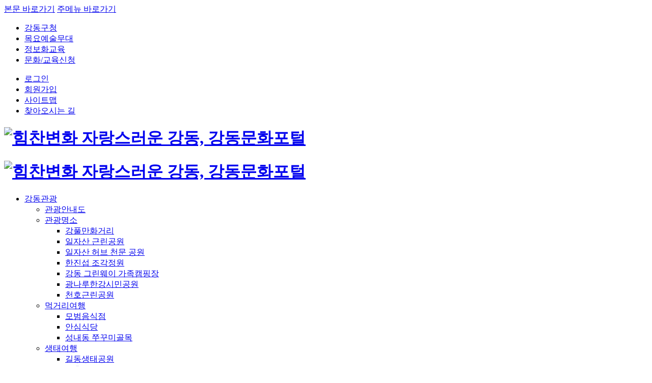

--- FILE ---
content_type: text/html; charset=UTF-8
request_url: https://culture.gangdong.go.kr/web/culture/contents/gdc035_010_030
body_size: 38687
content:






<!-- header -->



<!DOCTYPE html>
<html lang="ko">
<head>
	
	<title>체육시설 사용료 지원 | 체육지원 | 생활체육 | 강동문화포털</title>
	<meta charset="UTF-8">
	<meta http-equiv="X-UA-Compatible" content="IE=edge">
	<meta name="viewport" content="width=device-width">
	<meta name="subject" content="강동 강동구 강동구청">
	<meta name="author" content="강동 강동구 강동구청">

	<!-- Global -->
	

<script>
var GLOBAL = {
		APP_PATH:'/web/culture',
		CONTEXT_PATH:'',
		
		API_PATH:'/api',
		siteId:'culture',
		menuId:'gdc035_010_030',
		SECURITY_TOKEN_NAME:'',
		SECURITY_TOKEN:'',
		SECURITY_ASYNC_TOKEN_NAME:'',
		SECURITY_ASYNC_COOKIE_NAME:'',
		
		SITE_LOCALE:'ko_KR',
		MOBILE:false
		};
</script>

<script async src="https://www.googletagmanager.com/gtag/js?id=G-C12V6XNECE"></script>
<script>
    window.addEventListener('load',function(){
        //Google Analytics
        window.dataLayer = window.dataLayer || [];
        function gtag(){dataLayer.push(arguments);}
        gtag('js', new Date());
        gtag('config', 'G-C12V6XNECE');
        /*gtag('set', 'user_properties', {
            favorite_food: 'apples'
        });*/
    })
</script>


<script>
    window.addEventListener('load',function(){
        $('a.btn,a.BtnA').each((index,ele) => {
            const onclick = $(ele).attr('onclick');
            if(onclick){
                if(onclick.match(/^fnViewer\(.*/)){
                    if(!$(ele).prop('title')){
                        /*title이 없다면*/
                        $(ele).prop('title','새창열림')
                    }
                }
            }
        });
    })
</script>

	
	<script type="text/javascript" src="/design/theme/culture/js/jquery-1.11.3.min.js"></script>
	<script type="text/javascript" src="/design/theme/culture/js/common.js?ver=N2511"></script>
	
	<script src="/design/common/js/jquery.cookie.js"></script>
	<script src="/design/common/js/recommend.js"></script>
	
	<!-- QR -->
	<script type="text/javascript" src="/design/common/js/qr/qrcode.js"></script>
	<script type="text/javascript" src="/design/common/js/qr/jquery.qrcode.js"></script>
	
	<script type="text/javascript" src="/design/theme/culture/js/flexslider.js"></script>
	<script src="/design/common/js/clipboard/clipboard.min.js"></script>
	<script src="/design/common/js/printThis.js"></script>
	
	<!-- KAKAO MAP -->
	<script src="https://dapi.kakao.com/v2/maps/sdk.js?appkey=4b28c7fda022aecd09e812aa88876cdf"></script>

	<!-- SEO -->
	



<meta property="og:type" content="website">
<meta property="og:site_name" content="강동문화포털">
<meta property="og:title" content="체육시설 사용료 지원 | 체육지원 | 생활체육 | 강동문화포털">
<meta property="og:url" content="https://culture.gangdong.go.kr/web/culture/contents/gdc035_010_030">
<meta property="og:description" content="강동문화포털,체육동호회의 공공ㆍ학교체육시설 사용료 지원  자발적 체육활동 지원으로 구민의 건강과 체력 증진  지원대상  체육동호회로 구성원이 20명 이상, 아래 사항 중 어느 하나에 해당하는 단체   강동구에 주소를 둔 사람이 80% 이상으로 구성된 단체 구 생활체육단체에 가입한 동호회 관내 기업 직장동호회  지원기준  연간 공공ㆍ학교(구 소재) 체육시설 사용기간...">
<meta property="og:image" content="http://culture.gangdong.go.kr/gangdong.png?v=230630">
<meta property="og:image:secure_url" content="https://culture.gangdong.go.kr/gangdong.png?v=230630">
<meta name="name" content="체육시설 사용료 지원 | 체육지원 | 생활체육 | ">
<meta name="keywords" content="강동,강동구,강동구청,강동문화포털,체육시설 사용료 지원" />
<meta name="description" content="강동문화포털,체육동호회의 공공ㆍ학교체육시설 사용료 지원  자발적 체육활동 지원으로 구민의 건강과 체력 증진  지원대상  체육동호회로 구성원이 20명 이상, 아래 사항 중 어느 하나에 해당하는 단체   강동구에 주소를 둔 사람이 80% 이상으로 구성된 단체 구 생활체육단체에 가입한 동호회 관내 기업 직장동호회  지원기준  연간 공공ㆍ학교(구 소재) 체육시설 사용기간..." />
<meta name="robots" content="index,follow">
<meta name="googlebot" content="index,follow,snippet,archive">
<link rel="image_src" href="https://culture.gangdong.go.kr/gangdong.png?v=230630"/>
<meta name="copyright" content="copyrights GANGDONG-GU OFFICE all rights reserved">
<meta name="referrer" content="strict-origin-when-cross-origin">
	<!-- //SEO -->
	
	
	
	<!-- css  -->
	<link rel="stylesheet" type="text/css" href="/design/theme/culture/css/common.css?ver=N25_11" />
	<link rel="stylesheet" type="text/css" href="/design/theme/culture/css/main.css?ver=N25" />
	<link rel="stylesheet" type="text/css" href="/design/theme/culture/css/sub.css?ver=N2511" />
	<link rel="stylesheet" type="text/css" href="/design/theme/culture/css/sub01.css?ver=N25" />
	<link rel="stylesheet" type="text/css" href="/design/theme/culture/css/sub02.css?ver=N25" />
	<link rel="stylesheet" type="text/css" href="/design/theme/culture/css/table.css" />
	<link rel="stylesheet" type="text/css" href="/design/theme/culture/css/respon.css?ver=N25_11">
	
	<!-- media player -->
	<!-- <script src="/design/common/js/mediaelement/mediaelement-and-player.js"></script>
	<link type="text/css" rel="stylesheet" href="/design/common/js/mediaelement/mediaelementplayer.css"> -->
	
	<!-- <script>
	jQuery(function($){
		/* media player */
		$('video, audio').mediaelementplayer({
			// Do not forget to put a final slash (/)
			//pluginPath: 'https://cdnjs.com/libraries/mediaelement/',
			// this will allow the CDN to use Flash without restrictions
			// (by default, this is set as `sameDomain`)
			//shimScriptAccess: 'always'
			// more configuration
		});
		
	});
	
	</script> -->

	
	<!-- Google tag (gtag.js) -->
<script async src="https://www.googletagmanager.com/gtag/js?id=G-581PMQ2ZP7"></script>
<script>
  window.dataLayer = window.dataLayer || [];
  function gtag(){dataLayer.push(arguments);}
  gtag('js', new Date());

  gtag('config', 'G-581PMQ2ZP7');
</script>
	
</head>
<body>
<noscript>자바스크립트를 지원하지 않는 브라우저에서는 일부 기능을 사용하실 수 없습니다.</noscript>

<div id="skip-nav">
	<a href="#contBox">본문 바로가기</a>
	<a href="#gnb">주메뉴 바로가기</a>
</div>

<!-- wrap -->
<div id="wrap">
	
	<!-- header -->
    <div id="header">
		<div id="header-top">
			<!-- tnb (로그인,사이트맵)-->
			






<script>
var token = 'null';
jQuery(function($){
	
	$("#totSearch").click(function(){
		$("#pQuery").val($("#pQuery_tmp").val());
		$("#frm").submit();		
	});
	var sdate= new Date("2021/01/06 10:00:00");
	var edate= new Date("2021/01/06 19:00:00");
	if(getCookie('popupMainLayer0106')==''){
		if(Date.now() >= sdate && Date.now() <= edate){
			$('.mainpobup-box').removeAttr("style");
			$('.mainpobup-box').show();
		}
	}else{
		$('.mainpobup-box').hide();
	}
	$("#chkNotToday").click(function(){
		if(confirm("오늘 하루 동안 열지 않으시겠습니까?")){
			setCookie('popupMainLayer0106','Y',1);
			close();
		}
	});
});
function close(){
	$('.mainpobup-box').hide();
}
function getCookie( name ) {
	var nameOfCookie = name + "=";
	var x = 0;
	while ( x <= document.cookie.length )
	{
		var y = (x+nameOfCookie.length);
		if ( document.cookie.substring( x, y ) == nameOfCookie ) {
			if ( (endOfCookie=document.cookie.indexOf( ";", y )) == -1 )
				endOfCookie = document.cookie.length;
			return unescape( document.cookie.substring( y, endOfCookie ) );
		}
		x = document.cookie.indexOf( " ", x ) + 1;
		if ( x == 0 )
			break;
	}
	return "";
}

function setCookie( name, value, expiredays ) {
	var todayDate = new Date();
	todayDate.setDate( todayDate.getDate() + expiredays );
	document.cookie = name + "=" + escape( value ) + "; path=/; expires=" + todayDate.toGMTString() + ";"
}

function fnLogin(page) { // 팝업 오픈으로 부탁드립니다.
	window.open('', 'total_login', 'width=1148, height=510, resizable=no, scrollbars=yes,	toolbar=0' );
	window.name = "parent"; // 꼭 지정 필요.
	let retUrl =  "/";
	if(page && retUrl.length > 5){
		$('#retUrl').val(retUrl);
	}else{
		$('#retUrl').val(window.location.href);
	}
	$('form[name=loginForm]').attr('target', 'total_login');
	$('form[name=loginForm]').attr('action', '/nsso/SSOLegacy.do').submit();
	
}
function fnLogout(link_type) {
    $('#pname').val( 'pname=spLogout' );
    $('#link_type').val( link_type );
    $('#retUrl2').val(window.location.href);
    $('form[name=selfPageForm]').attr('target','_self');
    if( token != '' ){
        if( confirm( '로그아웃 하시겠습니까?' )) {
            //location.href = '/nsso/SSOLegacy.do?pname=spLogout';

            $('form[name=selfPageForm]').attr('action', '/nsso/SSOLegacy.do?pname=spLogout').submit();
        }
    }
    else {
        alert( '로그인 후 이용하여 주십시요.' );
    }
}
function fnLoginBeforeSelfPage( link_type ) {

    $('#pname').val( 'spLoginBeforeSelfPage' );
    $('#link_type').val( link_type );
    $('form[name=selfPageForm]').attr('action', '/nsso/SSOLegacy.do').submit();
}
function fnLoginAfterSelfPage( link_type ) {
	if( token != '' ) {
	$('#pname').val( 'spLoginAfterSelfPage' );
	$('#link_type').val( link_type );
	$('form[name=selfPageForm]').attr('action', '/nsso/SSOLegacy.do').submit();
	} else {
	alert( '로그인 후 이용하여 주십시요.' );
	}
	} 
	
</script>
<script>
		//<![CDATA[
		$(document).ready(function(){

			document.loginForm.login_popup.value = "";

            $("#totEventNum").html($(".bannerArea02 > .outerWrap > .banner > li").length);

		});
		function goLink(sHref){
			location.href = sHref;
		}
		//]]>
	</script>
<form id="frm" name="totalSearchForm" action="/jsp/include/searchProxy.jsp" method="post" accept-charset="utf-8" target="_blank">
	<input type='hidden' id='pQuery' name='qt'>
</form>
<form name="loginForm" id="loginForm" method="post">
<input type="hidden" name="pni_token" value="null"/>
<input type="hidden" name="param1" value="culture" /> <!-- 추가 파라미터가 있을 경우 -->
<input type="hidden" name="login_popup" value="" /> <!-- 추가 파라미터가 있을 경우 -->
<input type="hidden" name="retUrl" id='retUrl' value="" /> <!-- 추가 파라미터가 있을 경우 -->
</form>
<form name="selfPageForm" id="selfPageForm" method="post" >
<input type="hidden" name="param1" value="culture" /> <!-- 추가 파라미터가 있을 경우 -->
<input type="hidden" name="pname" id="pname" />
<input type="hidden" name="link_type" id="link_type" />
<input type="hidden" name="retUrl" id='retUrl2' value="" /> <!-- 추가 파라미터가 있을 경우 -->
</form>

<div class="header-top clear">
	<ul class="header-left">
         <li><a class="on" href="https://www.gangdong.go.kr/newportal" target="_blank">강동구청</a></li>
         <li><a href="/web/culture/contents/gdc040_020" target="_blank">목요예술무대</a></li>
         <li><a href="https://www.gangdong.go.kr/comedu" target="_blank">정보화교육</a></li>
         <li><a href="https://www.gangdong.go.kr/web/newreserve/reserve/list?basicType=reserveType_01" target="_blank">문화/교육신청</a></li>
     </ul>
	
	<ul class="header-right">
		
			<li><a href="javascript:;" onclick="fnLogin();" title="새창">로그인</a></li>
			<li><a href="javascript:;" onclick="fnLoginBeforeSelfPage('gdUserReg');">회원가입</a></li>
		
		
		<li><a href="/web/culture/contents/gdc060">사이트맵</a></li>
        <li><a href="https://www.gangdong.go.kr/web/newportal/contents/gdp_006_004" target="_blank">찾아오시는 길</a></li>
	</ul>
</div>















<!-- <ul id="tnb" class="clearfix">
	<li class="sch_wrap">
		<div class="sch_form">
			<form id="frm" action="//youth.seoul.go.kr/search/search.s" method="post">
				<input type="hidden" name="pQuery" id="pQuery" >
				<input type="text" name="pQuery_tmp" id="pQuery_tmp" class="sch_open" title="검색어를 입력하세요">
				<button id="totSearch" class="btn sch sch_open">검색하기</button>
			</form>
		</div>
	</li>
	<li><button type="button" class="btn all sch_close"><span>전체 메뉴 열기</span></button></li>
</ul> -->
		</div>
		
		<div class="header clear">
			<h1 class="logo"><a href="/web/culture/main"><img src="/design/theme/culture/images/common/culturelogo.png" alt="힘찬변화 자랑스러운 강동, 강동문화포털"></a></h1>
			<div class="header-menu">
				<h1 class="mober-logo"><a href="/web/culture/main"><img src="/design/theme/culture/images/common/culturelogo.png" alt="힘찬변화 자랑스러운 강동, 강동문화포털"></a></h1>
				
				<!-- gnb (메뉴)-->
				














<ul id="gnb"  class="clear"><li><a href="/web/culture/contents/gdc010_010">강동관광</a><div class="depth2"><ul><li><a href="/web/culture/contents/gdc010_010">관광안내도</a></li><li><a href="/web/culture/contents/gdc010_020_010">관광명소</a><ul class="depth3"><li><a href="/web/culture/contents/gdc010_020_010">강풀만화거리</a></li><li><a href="/web/culture/contents/gdc010_020_020">일자산 근린공원</a></li><li><a href="/web/culture/contents/gdc010_020_030">일자산 허브 천문 공원</a></li><li><a href="/web/culture/contents/gdc_010_020_035">한진섭 조각정원</a></li><li><a href="/web/culture/contents/gdc010_020_040">강동 그린웨이 가족캠핑장</a></li><li><a href="/web/culture/contents/gdc010_020_050">광나루한강시민공원</a></li><li><a href="/web/culture/contents/gdc010_020_060">천호근린공원</a></li></ul></li><li><a href="/web/culture/bbs/food">먹거리여행</a><ul class="depth3"><li><a href="/web/culture/bbs/food">모범음식점</a></li><li><a href="/web/culture/bbs/safefood">안심식당</a></li><li><a href="/web/culture/contents/gdc010_030_030">성내동 쭈꾸미골목</a></li></ul></li><li><a href="/web/culture/contents/gdc010_050_010">생태여행</a><ul class="depth3"><li><a href="/web/culture/contents/gdc010_050_010">길동생태공원</a></li><li><a href="/web/culture/contents/gdc010_050_020">둔촌동 생태경관보전지역</a></li><li><a href="/web/culture/contents/gdc010_050_030">고덕동 생태경관보전지역</a></li><li><a href="/web/culture/contents/gdc010_050_040">암사동 생태경관보전지역</a></li></ul></li><li><a href="/web/culture/contents/gdc010_060_010">걷기여행</a><ul class="depth3"><li><a href="/web/culture/contents/gdc010_060_010">그린웨이걷기</a></li><li><a href="/web/culture/contents/gdc010_060_020">고덕산 무장애자락길</a></li><li><a href="/web/culture/contents/gdc010_060_030">고덕천 산책로</a></li><li><a href="/web/culture/contents/gdc010_060_040">광진교</a></li><li><a href="/web/culture/contents/gdc010_060_050">숲 속 맨발걷기 좋은 길</a></li></ul></li><li><a href="/web/culture/bbs/place">촬영하기 좋은 장소</a></li></ul></div></li><li><a href="/web/culture/contents/gdc020_010_010">역사/국가유산</a><div class="depth2"><ul><li><a href="/web/culture/contents/gdc020_010_010">서울암사동유적</a><ul class="depth3"><li><a href="/web/culture/contents/gdc020_010_010">서울암사동유적</a></li><li><a href="/web/culture/contents/gdc020_010_020">관람안내</a></li><li><a href="/web/culture/contents/gdc020_010_030">선사 체험 프로그램</a></li><li><a href="/web/culture/contents/gdc020_010_040">세계문화유산등재추진</a></li></ul></li><li><a href="/web/culture/contents/gdc020_020_010">역사속의 강동</a><ul class="depth3"><li><a href="/web/culture/contents/gdc020_020_010">역사속 변천사</a></li><li><a href="/web/culture/contents/gdc020_020_020">지명유래</a></li><li><a href="/web/culture/contents/gdc020_020_030">인물</a></li><li><a href="/web/culture/contents/gdc020_020_040">전설</a></li></ul></li><li><a href="/web/culture/contents/gdc020_030_010">무형유산</a><ul class="depth3"><li><a href="/web/culture/contents/gdc020_030_010">바위절마을 호상놀이</a></li><li><a href="/web/culture/contents/gdc020_030_020">나전칠장</a></li><li><a href="/web/culture/contents/gdc020_030_030">침선장</a></li></ul></li><li><a href="/web/culture/contents/gdc020_040">문화유산</a><ul class="depth3"><li><a href="/web/culture/contents/gdc020_040_010">광주이씨광릉부원군파묘역</a></li><li><a href="/web/culture/contents/gdc020_040_020">문희공 유창 묘역</a></li><li><a href="/web/culture/contents/gdc020_040_030">마하연 제석천룡도</a></li><li><a href="/web/culture/contents/gdc020_050_100">엄복동자전거</a></li><li><a href="/web/culture/contents/gdc020_050_090">3.1 독립선언서</a></li></ul></li><li><a href="/web/culture/contents/gdc020_050_010">문화산책</a><ul class="depth3"><li><a href="/web/culture/contents/gdc020_050_010">강동예찬시비</a></li><li><a href="/web/culture/contents/gdc020_050_011">둔촌이집선생 시비</a></li><li><a href="/web/culture/contents/gdc020_050_012">박두진 ‘해’ 시비</a></li><li><a href="/web/culture/contents/gdc020_050_020">빗살무늬토기형조명탑</a></li><li><a href="/web/culture/contents/gdc020_050_030">해공 신익희 선생 동상</a></li><li><a href="/web/culture/contents/gdc020_050_040">도미부인상</a></li><li><a href="/web/culture/contents/gdc020_050_050">바위절터</a></li><li><a href="/web/culture/contents/gdc020_050_060">구암서원터</a></li><li><a href="/web/culture/contents/gdc020_050_070">보호수</a></li><li><a href="/web/culture/contents/gdc020_050_080">교명주</a></li><li><a href="/web/culture/contents/gdc020_050_110">상일리 만세광장</a></li></ul></li><li><a href="/web/culture/contents/gdc020_060_010">강동구 미래유산</a><ul class="depth3"><li><a href="/web/culture/contents/gdc020_060_010">천호동 동명대장간</a></li><li><a href="/web/culture/contents/gdc020_060_020">노옥당 약업사</a></li><li><a href="/web/culture/contents/gdc020_060_030">십자성마을</a></li><li><a href="/web/culture/contents/gdc020_060_040">한국점자도서관</a></li></ul></li></ul></div></li><li><a href="/web/culture/contents/gdc030_010">선사문화축제</a><div class="depth2"><ul><li><a href="/web/culture/contents/gdc030_010">축제소개</a></li><li><a href="/web/culture/contents/gdc030_020">홍보영상</a></li><li><a href="/web/culture/bbs/festival">역대 축제 포스터</a></li><li><a href="/web/culture/contents/gdc030_040">축제일정표</a></li></ul></div></li><li><a href="/web/culture/contents/gdc035_010_010" class="active">생활체육</a><div class="depth2"><ul><li><a href="/web/culture/contents/gdc035_010_010">체육지원</a><ul class="depth3"><li><a href="/web/culture/contents/gdc035_010_010">강동구체육회 등록 종목현황</a></li><li><a href="/web/culture/contents/gdc035_010_020">종목별 체육대회 개최 지원</a></li><li><a href="/web/culture/contents/gdc035_010_030">체육시설 사용료 지원</a></li><li><a href="/web/culture/contents/gdc035_010_040">스포츠강좌이용권 지원</a></li></ul></li><li><a href="/web/culture/contents/gdc035_020_010">체육행사</a><ul class="depth3"><li><a href="/web/culture/contents/gdc035_020_010">한마음 체육대회</a></li><li><a href="/web/culture/contents/gdc035_020_020">그린웨이 걷기대회</a></li><li><a href="/web/culture/contents/gdc035_020_030">선사마라톤 대회</a></li><li><a href="/web/culture/contents/gdc035_020_040">생활체육광장</a></li></ul></li><li><a href="/web/culture/contents/gdc035_030_010">체육교실</a><ul class="depth3"><li><a href="/web/culture/contents/gdc035_030_010">레저카누교실</a></li><li><a href="/web/culture/contents/gdc035_030_020">윈드서핑교실</a></li><li><a href="/web/culture/contents/gdc035_030_030">축구교실/풋살교실</a></li><li><a href="/web/culture/contents/gdc035_030_040">어르신 아카데미</a></li></ul></li><li><a href="/web/culture/bbs/athletic">체육시설</a><ul class="depth3"><li><a href="/web/culture/bbs/athletic">공공체육시설</a></li></ul></li><li><a href="/web/culture/contents/gdc035_050_015">추진사업</a><ul class="depth3"><li><a href="/web/culture/contents/gdc035_050_015">제2구민체육센터 건립</a></li><li><a href="/web/culture/contents/gdc035_050_018">천호어울림수영장</a></li><li><a href="/web/culture/contents/gdc035_050_020">직장운동경기부</a></li></ul></li><li><a href="/web/culture/contents/gdc035_060_010">체육시설 등 신고</a><ul class="depth3"><li><a href="/web/culture/contents/gdc035_060_010">체육시설업</a></li><li><a href="/web/culture/contents/gdc035_060_020">동력수상레저기구</a></li></ul></li><li><a href="/web/culture/contents/gdc035_070">관련사이트</a></li></ul></div></li><li><a href="/web/culture/contents/gdc040_010_020">문화체험</a><div class="depth2"><ul><li><a href="/web/culture/contents/gdc040_010_020">체험하기</a><ul class="depth3"><li><a href="/web/culture/contents/gdc040_010_020">구암서원 서당</a></li><li><a href="/web/culture/contents/gdc040_010_030">오감만족허브체험</a></li><li><a href="/web/culture/contents/gdc040_010_040">자연생태체험</a></li><li><a href="/web/culture/contents/gdc040_010_050">천체관측체험</a></li><li><a href="/web/culture/contents/gdc040_010_060">희망목공체험</a></li></ul></li><li><a href="/web/culture/contents/gdc040_020">목요예술무대</a></li><li><a href="/web/culture/contents/gdc040_030">강동북페스티벌</a></li><li><a href="/web/culture/contents/gdc040_040">단오한마당</a></li><li><a href="/web/culture/contents/gdc040_050">강동도시농업 박람회</a></li><li><a href="/web/culture/contents/gdc040_060">강동어린이 대축제</a></li><li><a href="/web/culture/contents/gdc040_070">다문화가족축제</a></li><li><a href="/web/culture/contents/gdc040_080">별(★)의별축제</a></li></ul></div></li><li><a href="/web/culture/bbs/news">문화시설</a><div class="depth2"><ul><li><a href="https://www.gdfac.or.kr/home/ko/main" title="새창" target="_blank">강동문화재단</a></li><li><a href="/web/culture/bbs/culture">문화시설</a></li><li><a href="https://www.gdlibrary.or.kr" title="새창" target="_blank">구립도서관</a></li></ul></div></li><li><a href="/web/culture/contents/gdc070">강동구립예술단체</a><div class="depth2"><ul><li><a href="/web/culture/contents/gdc070_010">예술단체 소개</a></li><li><a href="/web/culture/contents/gdc070_020">여성합창단</a></li><li><a href="/web/culture/contents/gdc070_030">시니어합창단</a></li><li><a href="/web/culture/contents/gdc070_040">청소년교향악단</a></li><li><a href="/web/culture/contents/gdc070_050">민속예술단</a></li></ul></div></li></ul>
				
				<a class="menu_close" href="#a"><img src="/design/theme/culture/images/common/menu_close.gif" alt="전체메뉴 닫기"></a>
			</div>
			
			<div class="menu-open"><a href="#"><img src="/design/theme/culture/images/common/menu_open.gif" alt="전체메뉴 펼치기"></a></div>
			<div class="search-open"><a href="#"><img src="/design/theme/culture/images/common/search_open.png" alt="검색 레이어 열기"></a></div>
			<div class="header-search"> 
				<input type="text" id="pQuery_tmp" placeholder="검색어를 입력하세요." title="검색">
				<a href="#" id="totSearch"><img src="/design/theme/culture/images/common/header_search.gif" alt="검색"></a>
			</div>
		</div>
		
		<div class="pc-menu-bg"></div>
		
	</div><!-- header -->
	
	
	
	<!-- 20200925 -->
	
	


<!-- sidebar -->







<!-- sidebar 시작 -->

	<!-- sub -->
    <div id="content"> <!--  No End Tag! (연결 페이지에 있음!) -->
    	<div id="center" class="gdc035"> <!--  No End Tag! (연결 페이지에 있음!) -->
    		<div class="sub-center clear"><!--  No End Tag! (연결 페이지에 있음!) -->
    		
    			<div class="sub-menu">
					<!-- gnb (메뉴)-->
					














<ul><li><a href="/web/culture/contents/gdc035_010_010" class="on "><span>체육지원</span></a><ul class='sub-3meun' style='display:block;'><li><a href="/web/culture/contents/gdc035_010_010"><span>강동구체육회 등록 종목현황</span></a></li><li><a href="/web/culture/contents/gdc035_010_020"><span>종목별 체육대회 개최 지원</span></a></li><li><a href="/web/culture/contents/gdc035_010_030" class="on"><span>체육시설 사용료 지원</span></a></li><li><a href="/web/culture/contents/gdc035_010_040"><span>스포츠강좌이용권 지원</span></a></li></ul></li><li><a href="/web/culture/contents/gdc035_020_010"><span>체육행사</span></a><ul class='sub-3meun'><li><a href="/web/culture/contents/gdc035_020_010"><span>한마음 체육대회</span></a></li><li><a href="/web/culture/contents/gdc035_020_020"><span>그린웨이 걷기대회</span></a></li><li><a href="/web/culture/contents/gdc035_020_030"><span>선사마라톤 대회</span></a></li><li><a href="/web/culture/contents/gdc035_020_040"><span>생활체육광장</span></a></li></ul></li><li><a href="/web/culture/contents/gdc035_030_010"><span>체육교실</span></a><ul class='sub-3meun'><li><a href="/web/culture/contents/gdc035_030_010"><span>레저카누교실</span></a></li><li><a href="/web/culture/contents/gdc035_030_020"><span>윈드서핑교실</span></a></li><li><a href="/web/culture/contents/gdc035_030_030"><span>축구교실/풋살교실</span></a></li><li><a href="/web/culture/contents/gdc035_030_040"><span>어르신 아카데미</span></a></li></ul></li><li><a href="/web/culture/bbs/athletic"><span>체육시설</span></a><ul class='sub-3meun'><li><a href="/web/culture/bbs/athletic"><span>공공체육시설</span></a></li></ul></li><li><a href="/web/culture/contents/gdc035_050_015"><span>추진사업</span></a><ul class='sub-3meun'><li><a href="/web/culture/contents/gdc035_050_015"><span>제2구민체육센터 건립</span></a></li><li><a href="/web/culture/contents/gdc035_050_018"><span>천호어울림수영장</span></a></li><li><a href="/web/culture/contents/gdc035_050_020"><span>직장운동경기부</span></a></li></ul></li><li><a href="/web/culture/contents/gdc035_060_010"><span>체육시설 등 신고</span></a><ul class='sub-3meun'><li><a href="/web/culture/contents/gdc035_060_010"><span>체육시설업</span></a></li><li><a href="/web/culture/contents/gdc035_060_020"><span>동력수상레저기구</span></a></li></ul></li><li><a href="/web/culture/contents/gdc035_070"><span>관련사이트</span></a></li></ul>
				</div>	
		
				<!-- sub top visual -->
						
	
				<div class="sub-body"> <!--  No End Tag! (연결 페이지에 있음!) -->
					<link rel="stylesheet" href="/design/theme/culture/css/MYUNGJO.css">
					<div class="sub-top">
						<ul>
							<li><h3>생활체육</h3></li>
							<li class="ct">우리가 만드는, 우리가 즐기는,<br>함께 어우러지는 강동구</li>
							<li>강동구의 다양한 생활체육을 즐기세요!</li>
						</ul>
					</div>
							
					<div class="sub-title">
						















<ul class="nav-ul clearfix"><li class="home"><a href="/"><img src="/design/theme/culture/images/sub/sub_home.gif" alt="홈"></a></li><li><a href="/web/culture/contents/gdc035_010_010">생활체육</a></li><li><a href="/web/culture/contents/gdc035_010_010">체육지원</a><ul class="depth2"><li><a class="active" href="/web/culture/contents/gdc035_010_010">체육지원</a><ul class="depth3"><li><a class="" href="/web/culture/contents/gdc035_010_010">강동구체육회 등록 종목현황</a></li><li><a class="" href="/web/culture/contents/gdc035_010_020">종목별 체육대회 개최 지원</a></li><li><a class="active" href="/web/culture/contents/gdc035_010_030">체육시설 사용료 지원</a></li><li><a class="" href="/web/culture/contents/gdc035_010_040">스포츠강좌이용권 지원</a></li></ul></li><li><a class="" href="/web/culture/contents/gdc035_020_010">체육행사</a><ul class="depth3"><li><a class="" href="/web/culture/contents/gdc035_020_010">한마음 체육대회</a></li><li><a class="" href="/web/culture/contents/gdc035_020_020">그린웨이 걷기대회</a></li><li><a class="" href="/web/culture/contents/gdc035_020_030">선사마라톤 대회</a></li><li><a class="" href="/web/culture/contents/gdc035_020_040">생활체육광장</a></li></ul></li><li><a class="" href="/web/culture/contents/gdc035_030_010">체육교실</a><ul class="depth3"><li><a class="" href="/web/culture/contents/gdc035_030_010">레저카누교실</a></li><li><a class="" href="/web/culture/contents/gdc035_030_020">윈드서핑교실</a></li><li><a class="" href="/web/culture/contents/gdc035_030_030">축구교실/풋살교실</a></li><li><a class="" href="/web/culture/contents/gdc035_030_040">어르신 아카데미</a></li></ul></li><li><a class="" href="/web/culture/bbs/athletic">체육시설</a><ul class="depth3"><li><a class="" href="/web/culture/bbs/athletic">공공체육시설</a></li></ul></li><li><a class="" href="/web/culture/contents/gdc035_050_015">추진사업</a><ul class="depth3"><li><a class="" href="/web/culture/contents/gdc035_050_015">제2구민체육센터 건립</a></li><li><a class="" href="/web/culture/contents/gdc035_050_018">천호어울림수영장</a></li><li><a class="" href="/web/culture/contents/gdc035_050_020">직장운동경기부</a></li></ul></li><li><a class="" href="/web/culture/contents/gdc035_060_010">체육시설 등 신고</a><ul class="depth3"><li><a class="" href="/web/culture/contents/gdc035_060_010">체육시설업</a></li><li><a class="" href="/web/culture/contents/gdc035_060_020">동력수상레저기구</a></li></ul></li><li><a class="" href="/web/culture/contents/gdc035_070">관련사이트</a></li></ul></li><li class="active"><a href="/web/culture/contents/gdc035_010_030">체육시설 사용료 지원</a><ul class="depth2"><li><a class="" href="/web/culture/contents/gdc035_010_010">강동구체육회 등록 종목현황</a></li><li><a class="" href="/web/culture/contents/gdc035_010_020">종목별 체육대회 개최 지원</a></li><li><a class="active" href="/web/culture/contents/gdc035_010_030">체육시설 사용료 지원</a></li><li><a class="" href="/web/culture/contents/gdc035_010_040">스포츠강좌이용권 지원</a></li></ul></li></ul>
					</div>
								
					<!-- etc -->
					
								
					
	<!-- sub navigation mobile -->
	
	<!-- sub navigation end -->

	<!-- sub title -->
		
			<div class="sub-start" id="contBox"><!--  No End Tag! (연결 페이지에 있음!) -->
			<!-- 내용 s -->
				<h3 class="sb-title1">체육시설 사용료 지원</h3>
	
		


			<!-- tab -->
		



	<!-- content -->
	
	<h3 class="sb-title2 mt0">체육동호회의 공공ㆍ학교체육시설 사용료 지원</h3>
<ul class="ft15-cr7"> 
<li class="mt0">자발적 체육활동 지원으로 구민의 건강과 체력 증진</li> 
</ul>
<h3 class="sb-title2 mt30">지원대상</h3>
<ul class="ft15-cr7"> 
<li class="mt0">체육동호회로 구성원이 20명 이상, 아래 사항 중 어느 하나에 해당하는 단체</li> 
</ul>
<ul class="li-line"> 
<li>강동구에 주소를 둔 사람이 80% 이상으로 구성된 단체</li> 
<li>구 생활체육단체에 가입한 동호회</li> 
<li>관내 기업 직장동호회</li> 
</ul>
<h3 class="sb-title2 mt30">지원기준</h3>
<ul class="ft15-cr7"> 
<li class="mt0">연간 공공ㆍ학교(구 소재) 체육시설 사용기간이 6개월 이상 정기적으로 사용하는 경우</li> 
</ul>
<h3 class="sb-title2 mt30">지원내용</h3>
<ul class="ft15-cr7"> 
<li class="mt0">공공ㆍ학교체육시설 실제 납부 사용료의 50% 범위 내</li> 
</ul>
<h3 class="sb-title2 mt30">지원방법</h3>
<ul class="ft15-cr7"> 
<li class="mt0">동호회원수, 동호회 활동규모, 종목 및 사용시설 요건 등 고려하여 지원금선정 심의위원회 심의를 거쳐 동호회 지원 금액 결정</li> 
</ul>
<h3 class="sb-title2 mt30">지원절차</h3>
<div class="green-gray-listbox li-have5-yesbg"> 
<ul class="only-green clearfix"> 
<li>
<div class="green"><span>지원금 신청<br>
(동호회&rarr;체육회)</span></div></li> 
<li>
<div class="green"><span>지원금선정 심의<br>
위원회 구성 및 심의<br>
(체육회)</span></div></li> 
<li>
<div class="green"><span>지원금 교부<br>
(구청&rarr;체육회)</span></div></li> 
<li>
<div class="green"><span>지원금 지급<br>
(체육회&rarr;동호회)</span></div></li> 
</ul></div>
<h3 class="sb-title2 mt30">신청방법</h3>
<ul class="li-spot triangle-list mt20"> 
<li><span>신청안내:</span> 
<p>강동구체육회 (<a href="http://www.gangdongsportal.or.kr" target="_blank">http://www.gangdongsportal.or.kr</a>)<br>문의전화 ☎ 02-427-7330</p></li> 
<li>신청서류: 
<ul class="li-line"> 
<li>공공 ㆍ 학교체육시설 사용료 지원 신청서</li> 
<li>체육동호회 정관 및 명단(거주지 포함)</li> 
<li>공공 ㆍ 학교체육시설 사용 계약서 및 내역서 등</li>
</ul></li> 
</ul>
		
	<!-- content end -->
	
	<!-- 내용 e -->
<!-- 	</div> -->

<!-- footer -->




	<!-- satisfaction -->
	

<script>
jQuery(function($){
	$('.satisfactionBtn').on('click', function(e){
		e.preventDefault();
		
		var menuId = $('#satisfactionForm [name=menuId]').val(); 
		if( !menuId || ( menuId != GLOBAL.menuId ) ){
			alert('페이지정보가 없어 평가를 처리할 수 없습니다.');
			return;
		}
		
		if( !$('#satisfactionForm [name=satisScore]:checked').size() ){
			alert('평가점수를 선택해 주세요.');
			return;
		} 
		
		var params = $('#satisfactionForm').serialize();
			
		$.ajax({
			url : $('#satisfactionForm').attr('action')
			, type : 'post'
			, data : params
			, context : this
		}).done(function(data){
			if( data.success ){
				alert('평가해주셔서 감사합니다.');
				location.reload();
			} else {
				alert(data.text);
			}
		}).fail(function(){
			alert('서버오류로 평가를 처리하지 못하였습니다.[failure]');
		});
		
	});
});
</script>
<div class="satisfy_area clear">
	
	
	
	<!-- satisfaction form -->
	<form id="satisfactionForm" action="/web/culture/satisfaction/api/evaluate" method="post">
		
		<input type="hidden" name="menuId" value="gdc035_010_030" />
		
		<div class="sub-choice">
			<div class="top">
				<div class="font">페이지 내용에 만족하셨습니까? <br>이 의견은 만족도 확인에만 사용됩니다.</div>
					<div class="radio">
						<span><input type="radio" id="sat5" name="satisScore" value="5"><label for="sat5">아주만족</label></span>
						<span><input type="radio" id="sat4" name="satisScore" value="4"><label for="sat4">만족</label></span>
						<span><input type="radio" id="sat3" name="satisScore" value="3"><label for="sat3">보통</label></span>
						<span><input type="radio" id="sat2" name="satisScore" value="2"><label for="sat2">불만족</label></span>
						<span><input type="radio" id="sat1" name="satisScore" value="1"><label for="sat1">매우불만족</label></span>
					</div>
					<div class="input">
						<!-- <div class="opi1"><strong>평가의견</strong></div>
						<div class="opi2"><textarea name="opinion.satisOpinion"  cols="30" rows="10"></textarea></div>
						<div class="opi3"><a href="#non" class="opi_btn satisfactionBtn">확인</a></div> -->
						<input type="text" name="opinion.satisOpinion" placeholder="의견을 입력하세요." title="의견">
						<a href="#" class="sb-but satisfactionBtn">확인</a>
						
					</div>
			</div>
			
			<!-- page manager info -->
			


<script>
jQuery(function($){
	
});

</script>


	<div class=" bom">
		<span><strong>관리부서  :</strong> 생활체육과 생활체육팀</span>
		<span><strong>TEL :</strong> 02-3425-5260</span>
		<span><strong>수정일 :</strong>
			
				2023-05-17
			
			
		</span>
	</div>




			
		</div>
		
		
		
		
		
	</form>
	
</div>


	</div><!-- .sub-start -->
		</div><!-- .sub-body -->
		
		<ul class="sub-bounce">
			<li><button type="button" class="btnTop" title="위로 스크롤 올리기"><img src="/design/theme/culture/images/sub/sub_up.gif" alt="TOP"></button></li>
			<li><button type="button" class="btnDown" title="아래로 스크롤 내리기"><img src="/design/theme/culture/images/sub/sub_down.gif" alt="DOWN"></button></li>
		</ul>
	<script>
	$(document).ready(function(){
	$(function () {
	$('.btnTop').click(function () {
	$('body,html').animate({
	scrollTop: 0
	}, 800);
	return false;
	});
	var scrollHeight = $(document).height();
	$('.btnDown').click(function () {
	$('body,html').animate({
	scrollTop: scrollHeight
	}, 800);
	return false;
	});
	});

	});
	</script>

		</div><!-- .sub-center -->
	</div><!-- #center -->
	</div><!-- #content -->
	
	<!-- footer -->
	
	<div id="footer">
		<div class="footer clear">
			<h1 class="logo"><a href="/web/culture/main"><img src="/design/theme/culture/images/common/footer_logo.gif" alt="강동문화포털"></a></h1>
			<ul>
				<li>05397 서울시 강동구 성내로 25 (성내동) <br class="mb-dis600">TEL. 1577-1188(※120다산콜센터로 연결) / 02-3425-5000</li>
				<li>Copyright 2018 by GANGDONG-gu OFFICE. Some Rights Reserved.</li>
			</ul>
			<div class="footer-bt-rt">
				<a href="http://www.wa.or.kr/board/list.asp?search=title&amp;SearchString=%B0%AD%B5%BF%B1%B8%C3%BB&amp;BoardID=0006" title="새창" target="_blank"><img src="/design/theme/culture/images/web_accessibility.png?ver=2025" alt="(사)한국장애인단체총연합회 한국웹접근성인증평가원 웹 접근성 우수사이트 인증마크(WA인증마크)"></a>
			</div>
			<div class="go-top"><a href="#" title="위로 스크롤 올리기"><img src="/design/theme/culture/images/common/footer_top.gif" alt="TOP"></a></div>
		</div>
	</div>


	
</div> <!-- #wrap -->


</body>
</html>